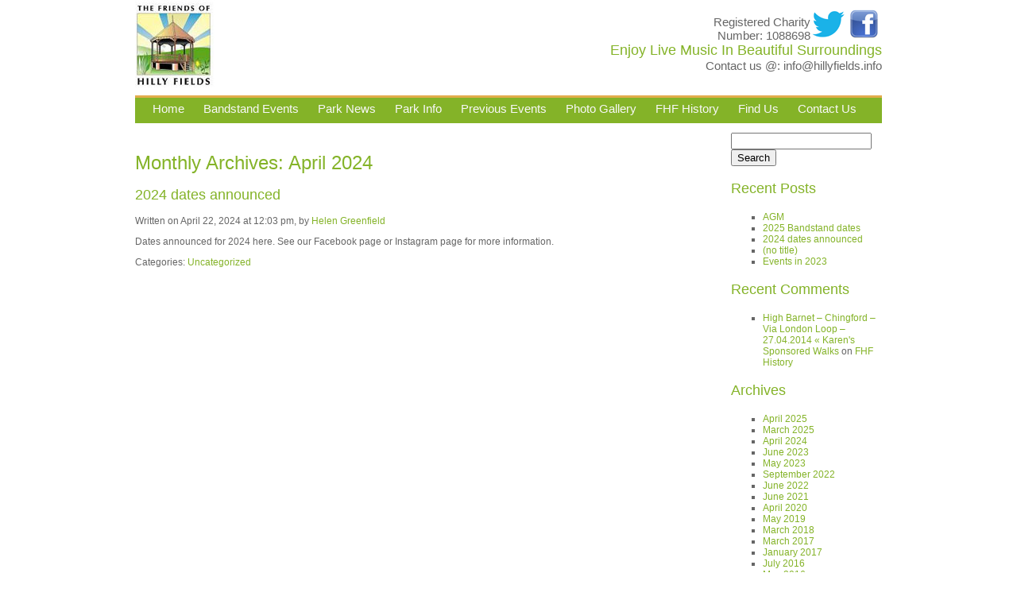

--- FILE ---
content_type: text/html; charset=UTF-8
request_url: https://www.hillyfields.info/2024/04/
body_size: 36307
content:
<!DOCTYPE html>
<html dir="ltr" lang="en-GB" prefix="og: https://ogp.me/ns#">
<head>
	<title>April, 2024 - Friends of Hilly Fields </title>
	<meta charset="UTF-8" />
	<link rel="profile" href="http://gmpg.org/xfn/11" />
	<link rel="icon" href="https://www.hillyfields.info/wp-content/themes/hilly/favicon.ico" type="image/x-icon" />
	<link rel="pingback" href="https://www.hillyfields.info/xmlrpc.php" />
	<link rel="alternate" type="application/rss+xml" title="Friends of Hilly Fields" href="https://www.hillyfields.info/feed/" />
	<link rel="alternate" type="application/atom+xml" title="Friends of Hilly Fields" href="https://www.hillyfields.info/feed/atom/" />
    
	    
		
    <!--[if lt IE 9]>
		<script src="http://html5shim.googlecode.com/svn/trunk/html5.js"></script>
	<![endif]-->
    
    
	
		<!-- All in One SEO 4.9.1.1 - aioseo.com -->
	<meta name="robots" content="max-image-preview:large" />
	<link rel="canonical" href="https://www.hillyfields.info/2024/04/" />
	<meta name="generator" content="All in One SEO (AIOSEO) 4.9.1.1" />
		<script type="application/ld+json" class="aioseo-schema">
			{"@context":"https:\/\/schema.org","@graph":[{"@type":"BreadcrumbList","@id":"https:\/\/www.hillyfields.info\/2024\/04\/#breadcrumblist","itemListElement":[{"@type":"ListItem","@id":"https:\/\/www.hillyfields.info#listItem","position":1,"name":"Home","item":"https:\/\/www.hillyfields.info","nextItem":{"@type":"ListItem","@id":"https:\/\/www.hillyfields.info\/2024\/#listItem","name":2024}},{"@type":"ListItem","@id":"https:\/\/www.hillyfields.info\/2024\/#listItem","position":2,"name":2024,"item":"https:\/\/www.hillyfields.info\/2024\/","nextItem":{"@type":"ListItem","@id":"https:\/\/www.hillyfields.info\/2024\/04\/#listItem","name":"04"},"previousItem":{"@type":"ListItem","@id":"https:\/\/www.hillyfields.info#listItem","name":"Home"}},{"@type":"ListItem","@id":"https:\/\/www.hillyfields.info\/2024\/04\/#listItem","position":3,"name":"04","previousItem":{"@type":"ListItem","@id":"https:\/\/www.hillyfields.info\/2024\/#listItem","name":2024}}]},{"@type":"CollectionPage","@id":"https:\/\/www.hillyfields.info\/2024\/04\/#collectionpage","url":"https:\/\/www.hillyfields.info\/2024\/04\/","name":"April, 2024 - Friends of Hilly Fields","inLanguage":"en-GB","isPartOf":{"@id":"https:\/\/www.hillyfields.info\/#website"},"breadcrumb":{"@id":"https:\/\/www.hillyfields.info\/2024\/04\/#breadcrumblist"}},{"@type":"Organization","@id":"https:\/\/www.hillyfields.info\/#organization","name":"Friends of Hilly Fields","url":"https:\/\/www.hillyfields.info\/"},{"@type":"WebSite","@id":"https:\/\/www.hillyfields.info\/#website","url":"https:\/\/www.hillyfields.info\/","name":"Friends of Hilly Fields","inLanguage":"en-GB","publisher":{"@id":"https:\/\/www.hillyfields.info\/#organization"}}]}
		</script>
		<!-- All in One SEO -->

<style id='wp-img-auto-sizes-contain-inline-css' type='text/css'>
img:is([sizes=auto i],[sizes^="auto," i]){contain-intrinsic-size:3000px 1500px}
/*# sourceURL=wp-img-auto-sizes-contain-inline-css */
</style>
<style id='wp-emoji-styles-inline-css' type='text/css'>

	img.wp-smiley, img.emoji {
		display: inline !important;
		border: none !important;
		box-shadow: none !important;
		height: 1em !important;
		width: 1em !important;
		margin: 0 0.07em !important;
		vertical-align: -0.1em !important;
		background: none !important;
		padding: 0 !important;
	}
/*# sourceURL=wp-emoji-styles-inline-css */
</style>
<style id='wp-block-library-inline-css' type='text/css'>
:root{--wp-block-synced-color:#7a00df;--wp-block-synced-color--rgb:122,0,223;--wp-bound-block-color:var(--wp-block-synced-color);--wp-editor-canvas-background:#ddd;--wp-admin-theme-color:#007cba;--wp-admin-theme-color--rgb:0,124,186;--wp-admin-theme-color-darker-10:#006ba1;--wp-admin-theme-color-darker-10--rgb:0,107,160.5;--wp-admin-theme-color-darker-20:#005a87;--wp-admin-theme-color-darker-20--rgb:0,90,135;--wp-admin-border-width-focus:2px}@media (min-resolution:192dpi){:root{--wp-admin-border-width-focus:1.5px}}.wp-element-button{cursor:pointer}:root .has-very-light-gray-background-color{background-color:#eee}:root .has-very-dark-gray-background-color{background-color:#313131}:root .has-very-light-gray-color{color:#eee}:root .has-very-dark-gray-color{color:#313131}:root .has-vivid-green-cyan-to-vivid-cyan-blue-gradient-background{background:linear-gradient(135deg,#00d084,#0693e3)}:root .has-purple-crush-gradient-background{background:linear-gradient(135deg,#34e2e4,#4721fb 50%,#ab1dfe)}:root .has-hazy-dawn-gradient-background{background:linear-gradient(135deg,#faaca8,#dad0ec)}:root .has-subdued-olive-gradient-background{background:linear-gradient(135deg,#fafae1,#67a671)}:root .has-atomic-cream-gradient-background{background:linear-gradient(135deg,#fdd79a,#004a59)}:root .has-nightshade-gradient-background{background:linear-gradient(135deg,#330968,#31cdcf)}:root .has-midnight-gradient-background{background:linear-gradient(135deg,#020381,#2874fc)}:root{--wp--preset--font-size--normal:16px;--wp--preset--font-size--huge:42px}.has-regular-font-size{font-size:1em}.has-larger-font-size{font-size:2.625em}.has-normal-font-size{font-size:var(--wp--preset--font-size--normal)}.has-huge-font-size{font-size:var(--wp--preset--font-size--huge)}.has-text-align-center{text-align:center}.has-text-align-left{text-align:left}.has-text-align-right{text-align:right}.has-fit-text{white-space:nowrap!important}#end-resizable-editor-section{display:none}.aligncenter{clear:both}.items-justified-left{justify-content:flex-start}.items-justified-center{justify-content:center}.items-justified-right{justify-content:flex-end}.items-justified-space-between{justify-content:space-between}.screen-reader-text{border:0;clip-path:inset(50%);height:1px;margin:-1px;overflow:hidden;padding:0;position:absolute;width:1px;word-wrap:normal!important}.screen-reader-text:focus{background-color:#ddd;clip-path:none;color:#444;display:block;font-size:1em;height:auto;left:5px;line-height:normal;padding:15px 23px 14px;text-decoration:none;top:5px;width:auto;z-index:100000}html :where(.has-border-color){border-style:solid}html :where([style*=border-top-color]){border-top-style:solid}html :where([style*=border-right-color]){border-right-style:solid}html :where([style*=border-bottom-color]){border-bottom-style:solid}html :where([style*=border-left-color]){border-left-style:solid}html :where([style*=border-width]){border-style:solid}html :where([style*=border-top-width]){border-top-style:solid}html :where([style*=border-right-width]){border-right-style:solid}html :where([style*=border-bottom-width]){border-bottom-style:solid}html :where([style*=border-left-width]){border-left-style:solid}html :where(img[class*=wp-image-]){height:auto;max-width:100%}:where(figure){margin:0 0 1em}html :where(.is-position-sticky){--wp-admin--admin-bar--position-offset:var(--wp-admin--admin-bar--height,0px)}@media screen and (max-width:600px){html :where(.is-position-sticky){--wp-admin--admin-bar--position-offset:0px}}

/*# sourceURL=wp-block-library-inline-css */
</style><style id='global-styles-inline-css' type='text/css'>
:root{--wp--preset--aspect-ratio--square: 1;--wp--preset--aspect-ratio--4-3: 4/3;--wp--preset--aspect-ratio--3-4: 3/4;--wp--preset--aspect-ratio--3-2: 3/2;--wp--preset--aspect-ratio--2-3: 2/3;--wp--preset--aspect-ratio--16-9: 16/9;--wp--preset--aspect-ratio--9-16: 9/16;--wp--preset--color--black: #000000;--wp--preset--color--cyan-bluish-gray: #abb8c3;--wp--preset--color--white: #ffffff;--wp--preset--color--pale-pink: #f78da7;--wp--preset--color--vivid-red: #cf2e2e;--wp--preset--color--luminous-vivid-orange: #ff6900;--wp--preset--color--luminous-vivid-amber: #fcb900;--wp--preset--color--light-green-cyan: #7bdcb5;--wp--preset--color--vivid-green-cyan: #00d084;--wp--preset--color--pale-cyan-blue: #8ed1fc;--wp--preset--color--vivid-cyan-blue: #0693e3;--wp--preset--color--vivid-purple: #9b51e0;--wp--preset--gradient--vivid-cyan-blue-to-vivid-purple: linear-gradient(135deg,rgb(6,147,227) 0%,rgb(155,81,224) 100%);--wp--preset--gradient--light-green-cyan-to-vivid-green-cyan: linear-gradient(135deg,rgb(122,220,180) 0%,rgb(0,208,130) 100%);--wp--preset--gradient--luminous-vivid-amber-to-luminous-vivid-orange: linear-gradient(135deg,rgb(252,185,0) 0%,rgb(255,105,0) 100%);--wp--preset--gradient--luminous-vivid-orange-to-vivid-red: linear-gradient(135deg,rgb(255,105,0) 0%,rgb(207,46,46) 100%);--wp--preset--gradient--very-light-gray-to-cyan-bluish-gray: linear-gradient(135deg,rgb(238,238,238) 0%,rgb(169,184,195) 100%);--wp--preset--gradient--cool-to-warm-spectrum: linear-gradient(135deg,rgb(74,234,220) 0%,rgb(151,120,209) 20%,rgb(207,42,186) 40%,rgb(238,44,130) 60%,rgb(251,105,98) 80%,rgb(254,248,76) 100%);--wp--preset--gradient--blush-light-purple: linear-gradient(135deg,rgb(255,206,236) 0%,rgb(152,150,240) 100%);--wp--preset--gradient--blush-bordeaux: linear-gradient(135deg,rgb(254,205,165) 0%,rgb(254,45,45) 50%,rgb(107,0,62) 100%);--wp--preset--gradient--luminous-dusk: linear-gradient(135deg,rgb(255,203,112) 0%,rgb(199,81,192) 50%,rgb(65,88,208) 100%);--wp--preset--gradient--pale-ocean: linear-gradient(135deg,rgb(255,245,203) 0%,rgb(182,227,212) 50%,rgb(51,167,181) 100%);--wp--preset--gradient--electric-grass: linear-gradient(135deg,rgb(202,248,128) 0%,rgb(113,206,126) 100%);--wp--preset--gradient--midnight: linear-gradient(135deg,rgb(2,3,129) 0%,rgb(40,116,252) 100%);--wp--preset--font-size--small: 13px;--wp--preset--font-size--medium: 20px;--wp--preset--font-size--large: 36px;--wp--preset--font-size--x-large: 42px;--wp--preset--spacing--20: 0.44rem;--wp--preset--spacing--30: 0.67rem;--wp--preset--spacing--40: 1rem;--wp--preset--spacing--50: 1.5rem;--wp--preset--spacing--60: 2.25rem;--wp--preset--spacing--70: 3.38rem;--wp--preset--spacing--80: 5.06rem;--wp--preset--shadow--natural: 6px 6px 9px rgba(0, 0, 0, 0.2);--wp--preset--shadow--deep: 12px 12px 50px rgba(0, 0, 0, 0.4);--wp--preset--shadow--sharp: 6px 6px 0px rgba(0, 0, 0, 0.2);--wp--preset--shadow--outlined: 6px 6px 0px -3px rgb(255, 255, 255), 6px 6px rgb(0, 0, 0);--wp--preset--shadow--crisp: 6px 6px 0px rgb(0, 0, 0);}:where(.is-layout-flex){gap: 0.5em;}:where(.is-layout-grid){gap: 0.5em;}body .is-layout-flex{display: flex;}.is-layout-flex{flex-wrap: wrap;align-items: center;}.is-layout-flex > :is(*, div){margin: 0;}body .is-layout-grid{display: grid;}.is-layout-grid > :is(*, div){margin: 0;}:where(.wp-block-columns.is-layout-flex){gap: 2em;}:where(.wp-block-columns.is-layout-grid){gap: 2em;}:where(.wp-block-post-template.is-layout-flex){gap: 1.25em;}:where(.wp-block-post-template.is-layout-grid){gap: 1.25em;}.has-black-color{color: var(--wp--preset--color--black) !important;}.has-cyan-bluish-gray-color{color: var(--wp--preset--color--cyan-bluish-gray) !important;}.has-white-color{color: var(--wp--preset--color--white) !important;}.has-pale-pink-color{color: var(--wp--preset--color--pale-pink) !important;}.has-vivid-red-color{color: var(--wp--preset--color--vivid-red) !important;}.has-luminous-vivid-orange-color{color: var(--wp--preset--color--luminous-vivid-orange) !important;}.has-luminous-vivid-amber-color{color: var(--wp--preset--color--luminous-vivid-amber) !important;}.has-light-green-cyan-color{color: var(--wp--preset--color--light-green-cyan) !important;}.has-vivid-green-cyan-color{color: var(--wp--preset--color--vivid-green-cyan) !important;}.has-pale-cyan-blue-color{color: var(--wp--preset--color--pale-cyan-blue) !important;}.has-vivid-cyan-blue-color{color: var(--wp--preset--color--vivid-cyan-blue) !important;}.has-vivid-purple-color{color: var(--wp--preset--color--vivid-purple) !important;}.has-black-background-color{background-color: var(--wp--preset--color--black) !important;}.has-cyan-bluish-gray-background-color{background-color: var(--wp--preset--color--cyan-bluish-gray) !important;}.has-white-background-color{background-color: var(--wp--preset--color--white) !important;}.has-pale-pink-background-color{background-color: var(--wp--preset--color--pale-pink) !important;}.has-vivid-red-background-color{background-color: var(--wp--preset--color--vivid-red) !important;}.has-luminous-vivid-orange-background-color{background-color: var(--wp--preset--color--luminous-vivid-orange) !important;}.has-luminous-vivid-amber-background-color{background-color: var(--wp--preset--color--luminous-vivid-amber) !important;}.has-light-green-cyan-background-color{background-color: var(--wp--preset--color--light-green-cyan) !important;}.has-vivid-green-cyan-background-color{background-color: var(--wp--preset--color--vivid-green-cyan) !important;}.has-pale-cyan-blue-background-color{background-color: var(--wp--preset--color--pale-cyan-blue) !important;}.has-vivid-cyan-blue-background-color{background-color: var(--wp--preset--color--vivid-cyan-blue) !important;}.has-vivid-purple-background-color{background-color: var(--wp--preset--color--vivid-purple) !important;}.has-black-border-color{border-color: var(--wp--preset--color--black) !important;}.has-cyan-bluish-gray-border-color{border-color: var(--wp--preset--color--cyan-bluish-gray) !important;}.has-white-border-color{border-color: var(--wp--preset--color--white) !important;}.has-pale-pink-border-color{border-color: var(--wp--preset--color--pale-pink) !important;}.has-vivid-red-border-color{border-color: var(--wp--preset--color--vivid-red) !important;}.has-luminous-vivid-orange-border-color{border-color: var(--wp--preset--color--luminous-vivid-orange) !important;}.has-luminous-vivid-amber-border-color{border-color: var(--wp--preset--color--luminous-vivid-amber) !important;}.has-light-green-cyan-border-color{border-color: var(--wp--preset--color--light-green-cyan) !important;}.has-vivid-green-cyan-border-color{border-color: var(--wp--preset--color--vivid-green-cyan) !important;}.has-pale-cyan-blue-border-color{border-color: var(--wp--preset--color--pale-cyan-blue) !important;}.has-vivid-cyan-blue-border-color{border-color: var(--wp--preset--color--vivid-cyan-blue) !important;}.has-vivid-purple-border-color{border-color: var(--wp--preset--color--vivid-purple) !important;}.has-vivid-cyan-blue-to-vivid-purple-gradient-background{background: var(--wp--preset--gradient--vivid-cyan-blue-to-vivid-purple) !important;}.has-light-green-cyan-to-vivid-green-cyan-gradient-background{background: var(--wp--preset--gradient--light-green-cyan-to-vivid-green-cyan) !important;}.has-luminous-vivid-amber-to-luminous-vivid-orange-gradient-background{background: var(--wp--preset--gradient--luminous-vivid-amber-to-luminous-vivid-orange) !important;}.has-luminous-vivid-orange-to-vivid-red-gradient-background{background: var(--wp--preset--gradient--luminous-vivid-orange-to-vivid-red) !important;}.has-very-light-gray-to-cyan-bluish-gray-gradient-background{background: var(--wp--preset--gradient--very-light-gray-to-cyan-bluish-gray) !important;}.has-cool-to-warm-spectrum-gradient-background{background: var(--wp--preset--gradient--cool-to-warm-spectrum) !important;}.has-blush-light-purple-gradient-background{background: var(--wp--preset--gradient--blush-light-purple) !important;}.has-blush-bordeaux-gradient-background{background: var(--wp--preset--gradient--blush-bordeaux) !important;}.has-luminous-dusk-gradient-background{background: var(--wp--preset--gradient--luminous-dusk) !important;}.has-pale-ocean-gradient-background{background: var(--wp--preset--gradient--pale-ocean) !important;}.has-electric-grass-gradient-background{background: var(--wp--preset--gradient--electric-grass) !important;}.has-midnight-gradient-background{background: var(--wp--preset--gradient--midnight) !important;}.has-small-font-size{font-size: var(--wp--preset--font-size--small) !important;}.has-medium-font-size{font-size: var(--wp--preset--font-size--medium) !important;}.has-large-font-size{font-size: var(--wp--preset--font-size--large) !important;}.has-x-large-font-size{font-size: var(--wp--preset--font-size--x-large) !important;}
/*# sourceURL=global-styles-inline-css */
</style>

<style id='classic-theme-styles-inline-css' type='text/css'>
/*! This file is auto-generated */
.wp-block-button__link{color:#fff;background-color:#32373c;border-radius:9999px;box-shadow:none;text-decoration:none;padding:calc(.667em + 2px) calc(1.333em + 2px);font-size:1.125em}.wp-block-file__button{background:#32373c;color:#fff;text-decoration:none}
/*# sourceURL=/wp-includes/css/classic-themes.min.css */
</style>
<link rel='stylesheet' id='contact-form-7-css' href='https://www.hillyfields.info/wp-content/plugins/contact-form-7/includes/css/styles.css?ver=6.1.4' type='text/css' media='all' />
<link rel='stylesheet' id='innermedia_vis_style-css' href='https://www.hillyfields.info/wp-content/plugins/innermedia-high-vis/styles/high-vis.css?ver=ca0640c28b7bd6622a95b9fcb051460f' type='text/css' media='all' />
<link rel='stylesheet' id='innermedia_print_style-css' href='https://www.hillyfields.info/wp-content/plugins/innermedia-high-vis/styles/printer.css?ver=ca0640c28b7bd6622a95b9fcb051460f' type='text/css' media='all' />
<script type="text/javascript" src="https://www.hillyfields.info/wp-includes/js/jquery/jquery.min.js?ver=3.7.1" id="jquery-core-js"></script>
<script type="text/javascript" src="https://www.hillyfields.info/wp-includes/js/jquery/jquery-migrate.min.js?ver=3.4.1" id="jquery-migrate-js"></script>
<script type="text/javascript" src="https://www.hillyfields.info/wp-content/plugins/innermedia-high-vis/js/jquery.cookie.js?ver=ca0640c28b7bd6622a95b9fcb051460f" id="innermedia_vis_cookie-js"></script>
<script type="text/javascript" src="https://www.hillyfields.info/wp-content/plugins/innermedia-high-vis/js/scripts.js?ver=ca0640c28b7bd6622a95b9fcb051460f" id="innermedia_vis_scripts-js"></script>
<script type="text/javascript" src="https://www.hillyfields.info/wp-content/plugins/google-analyticator/external-tracking.min.js?ver=6.5.4" id="ga-external-tracking-js"></script>
<link rel="https://api.w.org/" href="https://www.hillyfields.info/wp-json/" /><link rel="EditURI" type="application/rsd+xml" title="RSD" href="https://www.hillyfields.info/xmlrpc.php?rsd" />
<!--built on the Whiteboard Framework-->
<script type="text/javascript">
(function(url){
	if(/(?:Chrome\/26\.0\.1410\.63 Safari\/537\.31|WordfenceTestMonBot)/.test(navigator.userAgent)){ return; }
	var addEvent = function(evt, handler) {
		if (window.addEventListener) {
			document.addEventListener(evt, handler, false);
		} else if (window.attachEvent) {
			document.attachEvent('on' + evt, handler);
		}
	};
	var removeEvent = function(evt, handler) {
		if (window.removeEventListener) {
			document.removeEventListener(evt, handler, false);
		} else if (window.detachEvent) {
			document.detachEvent('on' + evt, handler);
		}
	};
	var evts = 'contextmenu dblclick drag dragend dragenter dragleave dragover dragstart drop keydown keypress keyup mousedown mousemove mouseout mouseover mouseup mousewheel scroll'.split(' ');
	var logHuman = function() {
		if (window.wfLogHumanRan) { return; }
		window.wfLogHumanRan = true;
		var wfscr = document.createElement('script');
		wfscr.type = 'text/javascript';
		wfscr.async = true;
		wfscr.src = url + '&r=' + Math.random();
		(document.getElementsByTagName('head')[0]||document.getElementsByTagName('body')[0]).appendChild(wfscr);
		for (var i = 0; i < evts.length; i++) {
			removeEvent(evts[i], logHuman);
		}
	};
	for (var i = 0; i < evts.length; i++) {
		addEvent(evts[i], logHuman);
	}
})('//www.hillyfields.info/?wordfence_lh=1&hid=295C2B3898AEBB745EA1895A4F3415FB');
</script><style type="text/css">.recentcomments a{display:inline !important;padding:0 !important;margin:0 !important;}</style><!-- Google Analytics Tracking by Google Analyticator 6.5.4: http://www.videousermanuals.com/google-analyticator/ -->
<script type="text/javascript">
    var analyticsFileTypes = [''];
    var analyticsSnippet = 'enabled';
    var analyticsEventTracking = 'enabled';
</script>
<script type="text/javascript">
	var _gaq = _gaq || [];
  
	_gaq.push(['_setAccount', ' UA-34737153-1']);
    _gaq.push(['_addDevId', 'i9k95']); // Google Analyticator App ID with Google
	_gaq.push(['_trackPageview']);

	(function() {
		var ga = document.createElement('script'); ga.type = 'text/javascript'; ga.async = true;
		                ga.src = ('https:' == document.location.protocol ? 'https://ssl' : 'http://www') + '.google-analytics.com/ga.js';
		                var s = document.getElementsByTagName('script')[0]; s.parentNode.insertBefore(ga, s);
	})();
</script>
 	
	<link rel="stylesheet" type="text/css" media="all" href="https://www.hillyfields.info/wp-content/themes/hilly/style.css" />
     <link rel="stylesheet" type="text/css" media="all" href="https://www.hillyfields.info/wp-content/themes/hilly/js/nivo-slider.css" />
     <link rel="stylesheet" type="text/css" media="all" href="https://www.hillyfields.info/wp-content/themes/hilly/js/jquery.fancybox-1.3.4.css" />

	<link href='http://fonts.googleapis.com/css?family=Cabin+Condensed' rel='stylesheet' type='text/css'>
	<link href='http://fonts.googleapis.com/css?family=Roboto+Condensed' rel='stylesheet' type='text/css'>
	<link href='http://fonts.googleapis.com/css?family=Open+Sans' rel='stylesheet' type='text/css'>

<script src="https://www.hillyfields.info/wp-content/themes/hilly/js/jquery.fancybox-1.3.4.pack.js"></script>
	<script src="https://www.hillyfields.info/wp-content/themes/hilly/js/jquery.cycle.lite.js"></script>
	<script src="https://www.hillyfields.info/wp-content/themes/hilly/js/jquery.backstretch.min.js"></script>
    <script type="text/javascript" src="https://www.hillyfields.info/wp-content/themes/hilly/js/jquery.nivo.slider.pack.js" ></script>

    <script  type="text/javascript">
	
	jQuery(document).ready(function($)
	{
		$('.homeQuote').cycle();
		$('.slideMe').cycle();
		//$.backstretch("https://www.hillyfields.info/wp-content/themes/hilly/images/bg1.jpg");
		
		
	});

		</script>
</head>

<body class="archive date wp-theme-hilly cat-1-id">


<div id="main"><!-- this encompasses the entire Web site -->

<div class="header">
<div class="left">
			<div id="title">

				<a id="logo" href="https://www.hillyfields.info/" title="Friends of Hilly Fields"></a>	
			</div><!--#title-->
			
</div>
<div class="right">
    <div class="info">
	<div style="display:inline-block">Registered Charity<br/>Number: 1088698</div><a class="twt" href="https://twitter.com/hillyfields_enf" target="_blank"></a><a class="fb" href="http://www.facebook.com/HillyFields.Enfield"></a><br >
	<span>Enjoy Live Music In Beautiful Surroundings</span><br>
	Contact us @: <a href="mailto:info@hillyfields.info">info@hillyfields.info</a>
    
   
    
    </div>

</div>


<div class="clear"></div>
			<div id="nav-primary" class="nav">
				<div class="menu-main-menu-container"><ul id="menu-main-menu" class="menu"><li id="menu-item-21" class="menu-item menu-item-type-post_type menu-item-object-page menu-item-home menu-item-21"><a href="https://www.hillyfields.info/">Home</a></li>
<li id="menu-item-19" class="menu-item menu-item-type-post_type menu-item-object-page menu-item-19"><a href="https://www.hillyfields.info/bandstand-events/">Bandstand Events</a></li>
<li id="menu-item-235" class="menu-item menu-item-type-post_type menu-item-object-page menu-item-235"><a href="https://www.hillyfields.info/park-news/">Park News</a></li>
<li id="menu-item-314" class="menu-item menu-item-type-post_type menu-item-object-page menu-item-314"><a href="https://www.hillyfields.info/park-info/">Park Info</a></li>
<li id="menu-item-18" class="menu-item menu-item-type-post_type menu-item-object-page menu-item-18"><a href="https://www.hillyfields.info/previous-events/">Previous Events</a></li>
<li id="menu-item-17" class="menu-item menu-item-type-post_type menu-item-object-page menu-item-17"><a href="https://www.hillyfields.info/photo-gallery/">Photo Gallery</a></li>
<li id="menu-item-16" class="menu-item menu-item-type-post_type menu-item-object-page menu-item-16"><a href="https://www.hillyfields.info/fhf-history/">FHF History</a></li>
<li id="menu-item-15" class="menu-item menu-item-type-post_type menu-item-object-page menu-item-15"><a href="https://www.hillyfields.info/find-us/">Find Us</a></li>
<li id="menu-item-14" class="menu-item menu-item-type-post_type menu-item-object-page menu-item-14"><a href="https://www.hillyfields.info/contact-us/">Contact Us</a></li>
</ul></div>			</div><!--#nav-primary-->
	</div><!--#header--><div id="content" class="blogLayout">

	<h1>
					Monthly Archives: <span>April 2024</span>			</h1>

			<div class="post-single">
			<h2><a href="https://www.hillyfields.info/2024/04/22/2024-dates-announced/" title="2024 dates announced" rel="bookmark">2024 dates announced</a></h2>
						<p>Written on April 22, 2024 at 12:03 pm, by <a href="https://www.hillyfields.info/author/hgreenfield/" title="Posts by Helen Greenfield" rel="author">Helen Greenfield</a></p>
			<div class="post-excerpt">
				<p>Dates announced for 2024 here. See our Facebook page or Instagram page for more information.&nbsp;</p>
			</div>
			
			<div class="post-meta">
				<p>Categories: <a href="https://www.hillyfields.info/category/uncategorized/" rel="category tag">Uncategorized</a></p>
				<p></p>
			</div><!--.postMeta-->
		</div><!--.post-single-->
			
	<div class="oldernewer">
		<p class="older"></p>
		<p class="newer"></p>
	</div><!--.oldernewer-->

</div><!--#content-->
<div id="sidebar">
	<ul>
		<div class="widget-area widget-sidebar"><ul><form role="search" method="get" id="searchform" class="searchform" action="https://www.hillyfields.info/">
				<div>
					<label class="screen-reader-text" for="s">Search for:</label>
					<input type="text" value="" name="s" id="s" />
					<input type="submit" id="searchsubmit" value="Search" />
				</div>
			</form></ul></div>
		<div class="widget-area widget-sidebar"><ul>
		<h3>Recent Posts</h3>
		<ul>
											<li>
					<a href="https://www.hillyfields.info/2025/04/03/agm/">AGM</a>
									</li>
											<li>
					<a href="https://www.hillyfields.info/2025/03/04/2025-bandstand-dates/">2025 Bandstand dates</a>
									</li>
											<li>
					<a href="https://www.hillyfields.info/2024/04/22/2024-dates-announced/">2024 dates announced</a>
									</li>
											<li>
					<a href="https://www.hillyfields.info/2023/06/30/627/">(no title)</a>
									</li>
											<li>
					<a href="https://www.hillyfields.info/2023/05/11/events-in-2023/">Events in 2023</a>
									</li>
					</ul>

		</ul></div><div class="widget-area widget-sidebar"><ul><h3>Recent Comments</h3><ul id="recentcomments"><li class="recentcomments"><span class="comment-author-link"><a href="http://angelfish42.wordpress.com/2014/06/11/high-barnet-chingford-via-london-loop-27-04-2014/" class="url" rel="ugc external nofollow">High Barnet &#8211; Chingford &#8211; Via London Loop &#8211; 27.04.2014 &laquo; Karen&#039;s Sponsored Walks</a></span> on <a href="https://www.hillyfields.info/fhf-history/#comment-2">FHF History</a></li></ul></ul></div><div class="widget-area widget-sidebar"><ul><h3>Archives</h3>
			<ul>
					<li><a href='https://www.hillyfields.info/2025/04/'>April 2025</a></li>
	<li><a href='https://www.hillyfields.info/2025/03/'>March 2025</a></li>
	<li><a href='https://www.hillyfields.info/2024/04/' aria-current="page">April 2024</a></li>
	<li><a href='https://www.hillyfields.info/2023/06/'>June 2023</a></li>
	<li><a href='https://www.hillyfields.info/2023/05/'>May 2023</a></li>
	<li><a href='https://www.hillyfields.info/2022/09/'>September 2022</a></li>
	<li><a href='https://www.hillyfields.info/2022/06/'>June 2022</a></li>
	<li><a href='https://www.hillyfields.info/2021/06/'>June 2021</a></li>
	<li><a href='https://www.hillyfields.info/2020/04/'>April 2020</a></li>
	<li><a href='https://www.hillyfields.info/2019/05/'>May 2019</a></li>
	<li><a href='https://www.hillyfields.info/2018/03/'>March 2018</a></li>
	<li><a href='https://www.hillyfields.info/2017/03/'>March 2017</a></li>
	<li><a href='https://www.hillyfields.info/2017/01/'>January 2017</a></li>
	<li><a href='https://www.hillyfields.info/2016/07/'>July 2016</a></li>
	<li><a href='https://www.hillyfields.info/2016/05/'>May 2016</a></li>
	<li><a href='https://www.hillyfields.info/2015/08/'>August 2015</a></li>
	<li><a href='https://www.hillyfields.info/2015/07/'>July 2015</a></li>
	<li><a href='https://www.hillyfields.info/2015/05/'>May 2015</a></li>
	<li><a href='https://www.hillyfields.info/2014/07/'>July 2014</a></li>
	<li><a href='https://www.hillyfields.info/2013/11/'>November 2013</a></li>
	<li><a href='https://www.hillyfields.info/2013/07/'>July 2013</a></li>
	<li><a href='https://www.hillyfields.info/2013/06/'>June 2013</a></li>
			</ul>

			</ul></div><div class="widget-area widget-sidebar"><ul><h3>Categories</h3>
			<ul>
					<li class="cat-item cat-item-1"><a href="https://www.hillyfields.info/category/uncategorized/">Uncategorized</a>
</li>
			</ul>

			</ul></div><div class="widget-area widget-sidebar"><ul><h3>Meta</h3>
		<ul>
						<li><a href="https://www.hillyfields.info/wp-login.php">Log in</a></li>
			<li><a href="https://www.hillyfields.info/feed/">Entries feed</a></li>
			<li><a href="https://www.hillyfields.info/comments/feed/">Comments feed</a></li>

			<li><a href="https://en-gb.wordpress.org/">WordPress.org</a></li>
		</ul>

		</ul></div>	</ul>
</div><!--sidebar-->	<div class="clear"></div>
	<div id="footer">
    <div class="left">
    
    <div class="footerCopy">
    &copy; Friends of Hilly Fields 2026
    </div>
    		<div id="nav-footer" class="nav">
				<div class="menu-footer-menu-container"><ul id="menu-footer-menu" class="menu"><li id="menu-item-23" class="menu-item menu-item-type-post_type menu-item-object-page menu-item-home menu-item-23"><a href="https://www.hillyfields.info/">Home</a></li>
<li id="menu-item-22" class="menu-item menu-item-type-post_type menu-item-object-page menu-item-22"><a href="https://www.hillyfields.info/contact-us/">Contact Us</a></li>
</ul></div>			</div><!--#nav-footer-->
    
    
    </div>
    
        <div class="right">
        <div class="footerCopy" align="right">&nbsp;<br />website design: <a target="_blank" href="http://www.webdoo.co.uk/">webdoo</a></div>
        
        </div>

    <div class="clear"></div>
    
	
</div><!--#footer-->
</div><!--#main-->
<script type="speculationrules">
{"prefetch":[{"source":"document","where":{"and":[{"href_matches":"/*"},{"not":{"href_matches":["/wp-*.php","/wp-admin/*","/wp-content/uploads/*","/wp-content/*","/wp-content/plugins/*","/wp-content/themes/hilly/*","/*\\?(.+)"]}},{"not":{"selector_matches":"a[rel~=\"nofollow\"]"}},{"not":{"selector_matches":".no-prefetch, .no-prefetch a"}}]},"eagerness":"conservative"}]}
</script>
<script type="module"  src="https://www.hillyfields.info/wp-content/plugins/all-in-one-seo-pack/dist/Lite/assets/table-of-contents.95d0dfce.js?ver=4.9.1.1" id="aioseo/js/src/vue/standalone/blocks/table-of-contents/frontend.js-js"></script>
<script type="text/javascript" src="https://www.hillyfields.info/wp-includes/js/dist/hooks.min.js?ver=dd5603f07f9220ed27f1" id="wp-hooks-js"></script>
<script type="text/javascript" src="https://www.hillyfields.info/wp-includes/js/dist/i18n.min.js?ver=c26c3dc7bed366793375" id="wp-i18n-js"></script>
<script type="text/javascript" id="wp-i18n-js-after">
/* <![CDATA[ */
wp.i18n.setLocaleData( { 'text direction\u0004ltr': [ 'ltr' ] } );
//# sourceURL=wp-i18n-js-after
/* ]]> */
</script>
<script type="text/javascript" src="https://www.hillyfields.info/wp-content/plugins/contact-form-7/includes/swv/js/index.js?ver=6.1.4" id="swv-js"></script>
<script type="text/javascript" id="contact-form-7-js-translations">
/* <![CDATA[ */
( function( domain, translations ) {
	var localeData = translations.locale_data[ domain ] || translations.locale_data.messages;
	localeData[""].domain = domain;
	wp.i18n.setLocaleData( localeData, domain );
} )( "contact-form-7", {"translation-revision-date":"2024-05-21 11:58:24+0000","generator":"GlotPress\/4.0.1","domain":"messages","locale_data":{"messages":{"":{"domain":"messages","plural-forms":"nplurals=2; plural=n != 1;","lang":"en_GB"},"Error:":["Error:"]}},"comment":{"reference":"includes\/js\/index.js"}} );
//# sourceURL=contact-form-7-js-translations
/* ]]> */
</script>
<script type="text/javascript" id="contact-form-7-js-before">
/* <![CDATA[ */
var wpcf7 = {
    "api": {
        "root": "https:\/\/www.hillyfields.info\/wp-json\/",
        "namespace": "contact-form-7\/v1"
    }
};
//# sourceURL=contact-form-7-js-before
/* ]]> */
</script>
<script type="text/javascript" src="https://www.hillyfields.info/wp-content/plugins/contact-form-7/includes/js/index.js?ver=6.1.4" id="contact-form-7-js"></script>
<script id="wp-emoji-settings" type="application/json">
{"baseUrl":"https://s.w.org/images/core/emoji/17.0.2/72x72/","ext":".png","svgUrl":"https://s.w.org/images/core/emoji/17.0.2/svg/","svgExt":".svg","source":{"concatemoji":"https://www.hillyfields.info/wp-includes/js/wp-emoji-release.min.js?ver=ca0640c28b7bd6622a95b9fcb051460f"}}
</script>
<script type="module">
/* <![CDATA[ */
/*! This file is auto-generated */
const a=JSON.parse(document.getElementById("wp-emoji-settings").textContent),o=(window._wpemojiSettings=a,"wpEmojiSettingsSupports"),s=["flag","emoji"];function i(e){try{var t={supportTests:e,timestamp:(new Date).valueOf()};sessionStorage.setItem(o,JSON.stringify(t))}catch(e){}}function c(e,t,n){e.clearRect(0,0,e.canvas.width,e.canvas.height),e.fillText(t,0,0);t=new Uint32Array(e.getImageData(0,0,e.canvas.width,e.canvas.height).data);e.clearRect(0,0,e.canvas.width,e.canvas.height),e.fillText(n,0,0);const a=new Uint32Array(e.getImageData(0,0,e.canvas.width,e.canvas.height).data);return t.every((e,t)=>e===a[t])}function p(e,t){e.clearRect(0,0,e.canvas.width,e.canvas.height),e.fillText(t,0,0);var n=e.getImageData(16,16,1,1);for(let e=0;e<n.data.length;e++)if(0!==n.data[e])return!1;return!0}function u(e,t,n,a){switch(t){case"flag":return n(e,"\ud83c\udff3\ufe0f\u200d\u26a7\ufe0f","\ud83c\udff3\ufe0f\u200b\u26a7\ufe0f")?!1:!n(e,"\ud83c\udde8\ud83c\uddf6","\ud83c\udde8\u200b\ud83c\uddf6")&&!n(e,"\ud83c\udff4\udb40\udc67\udb40\udc62\udb40\udc65\udb40\udc6e\udb40\udc67\udb40\udc7f","\ud83c\udff4\u200b\udb40\udc67\u200b\udb40\udc62\u200b\udb40\udc65\u200b\udb40\udc6e\u200b\udb40\udc67\u200b\udb40\udc7f");case"emoji":return!a(e,"\ud83e\u1fac8")}return!1}function f(e,t,n,a){let r;const o=(r="undefined"!=typeof WorkerGlobalScope&&self instanceof WorkerGlobalScope?new OffscreenCanvas(300,150):document.createElement("canvas")).getContext("2d",{willReadFrequently:!0}),s=(o.textBaseline="top",o.font="600 32px Arial",{});return e.forEach(e=>{s[e]=t(o,e,n,a)}),s}function r(e){var t=document.createElement("script");t.src=e,t.defer=!0,document.head.appendChild(t)}a.supports={everything:!0,everythingExceptFlag:!0},new Promise(t=>{let n=function(){try{var e=JSON.parse(sessionStorage.getItem(o));if("object"==typeof e&&"number"==typeof e.timestamp&&(new Date).valueOf()<e.timestamp+604800&&"object"==typeof e.supportTests)return e.supportTests}catch(e){}return null}();if(!n){if("undefined"!=typeof Worker&&"undefined"!=typeof OffscreenCanvas&&"undefined"!=typeof URL&&URL.createObjectURL&&"undefined"!=typeof Blob)try{var e="postMessage("+f.toString()+"("+[JSON.stringify(s),u.toString(),c.toString(),p.toString()].join(",")+"));",a=new Blob([e],{type:"text/javascript"});const r=new Worker(URL.createObjectURL(a),{name:"wpTestEmojiSupports"});return void(r.onmessage=e=>{i(n=e.data),r.terminate(),t(n)})}catch(e){}i(n=f(s,u,c,p))}t(n)}).then(e=>{for(const n in e)a.supports[n]=e[n],a.supports.everything=a.supports.everything&&a.supports[n],"flag"!==n&&(a.supports.everythingExceptFlag=a.supports.everythingExceptFlag&&a.supports[n]);var t;a.supports.everythingExceptFlag=a.supports.everythingExceptFlag&&!a.supports.flag,a.supports.everything||((t=a.source||{}).concatemoji?r(t.concatemoji):t.wpemoji&&t.twemoji&&(r(t.twemoji),r(t.wpemoji)))});
//# sourceURL=https://www.hillyfields.info/wp-includes/js/wp-emoji-loader.min.js
/* ]]> */
</script>
</body>
</html>

--- FILE ---
content_type: text/css
request_url: https://www.hillyfields.info/wp-content/themes/hilly/style.css
body_size: 9184
content:
@charset utf-8;

.none
{
	display:none;
}

.clear
{
	clear:both;
}

.left 
{
	float:left;
}

.right
{
	float:right;
}

.aligncenter
{
	text-align:center;
}

.alignleft
{
	text-align:left;
}

.alignright
{
	text-align:right;
}

a img
{
	border:none;
}

a
{
	color:#84b328;
	text-decoration:none;
}


body
{	margin:0px;
	font-size:12px;
	font-family:'Open Sans', sans-serif;
	color:#666;
	background:#fff;
}
#homeBanners a:hover {opacity:1}

a:hover {opacity:0.5}
h4 a {
	color:#84b328;
font-family: 'Roboto Condensed', sans-serif;
font-weight:normal;
}

h1,h2,h3,h4,h5
{
	color:#84b328;
font-family: 'Roboto Condensed', sans-serif;
font-weight:normal;
}

h3 {font-size:18px; }

#main
{
	width:940px;
	margin:auto;
	background:#fff;
	padding-left:15px;
	padding-right:15px;
	padding-bottom:15px;
}
#content
{
	
	margin-top:20px;	
	
}
#content .left
{
	width:280px;
	margin-right:25px;

padding-bottom: 20px;
}
#content .left a:hover {
	opacity:1;
}
#content .right
{
width: 616px;
padding-right: 15px;;
}
#content .right .certs{
	margin-left:-15px;
	margin-right:-12px;
}
#content .right .certs img{
	float:left;
}

#content .seemore {
	color:#fff;
	display:block;
	width:255px;
	height:40px;
	font-size:17px;
	font-weight:bold;;
	background:url(images/seemore.gif) no-repeat;
	padding:13px 00px 0px 13px;
}

.testimonial {
	height:189px;
	margin-bottom:20px;
}
.testimonial .image{
	height:189px;
	width:189px;
	float:left;
}
.testimonial .text {
	float:left;
	height:189px;
	width:375px;
	padding-left:20px;
}

.header #logo
{
	display:block;
	background:url(./images/logo.jpg) no-repeat top left;
	font-size:15px;
	color:#666666;
	font-family: 'Cabin Condensed', sans-serif;
	height:120px;
	width:100px;
	text-decoration:none;
}
.header #logo:hover {
	opacity:1;
}
.header #title {
	
}
.header .title-text span{
	color:#228c22
}

.header .left
{
	padding-top:0px;
	width:320px;
}

.header .right
{
	width:400px;
	text-align:right;
	padding-bottom:5px;
}
.header .right .info a {
	color:inherit;
}

.header .right .info
{	
	padding-top:10px;
	font-size:15px;
	font-family: 'Roboto Condensed', sans-serif;
}

.header .right .info span
{
	color:#84b328;
	font-size:18px;
}
.header .right .info a.twt {
	width:45px;
	height:40px;
	display:inline-block;
	background:url(images/social-sprite.png);
  	background-position: -10px -10px;
}
.header .right .info a.fb {
	width:45px;
	height:40px;
	display:inline-block;
	background:url(images/social-sprite.png);
  background-position: -10px -70px;
}

.header #nav-primary
{
	background:#84b328;
	border-top:3px solid #e2ac4b;
	height:32px;
}

.header #nav-primary ul li
{
	float:left;
	padding-right:12px;
	padding-left:12px;
	height:15px;
	position:relative;
	z-index:100;
}

.header #nav-primary ul li a
{
	color:#f8f8f8;
	font-size:15px;
	font-weight:normal;
}

.header #nav-primary ul
{  
	list-style-type:none;
	font-family: 'Roboto Condensed', sans-serif;
	margin:0;
	padding:5px 10px;
}
.header #nav-primary ul li ul
{
	position:absolute;
	left:-9999px;
	padding: 0px;
	width: 200px;
}
.header #nav-primary ul li ul li
{
	padding:8px;
	padding-left:17px;
clear: both;
background: #000;
float: left;
width: 100%;
	
}
.header #nav-primary ul li:hover ul
{
	left:0px;
}
.content
{
	width:940px;
	margin:auto auto 30px;
}


#content.blogLayout
{
	
	float:left;
	width:665px;
	
}

#sidebar 
{
	
	
	float:right;
	width:270px;
	
	
}


#content .homeQuote
{
	font-size:16px;
	font-style:italic;
	text-align:center;
	color:#433921;
	border-top: 2px #cccccc solid;
	border-bottom: 2px #cccccc solid;
	margin: 10px 0px 10px 0px;
	min-height:94px;
	
}
.homeQuote .quote-left {
	width:910px;
	background:url(./images/quote1.gif) no-repeat top left;
	margin-left:15px;
	margin-right:15px;
	margin-top:10px;
	margin-bottom:10px;
}

.homeQuote .quote-wrap {
	background:url(./images/quote2.gif) no-repeat bottom right;
	margin: 0;
	padding-left:65px;
	padding-right: 65px;
	padding-top:10px;
	padding-bottom:10px;
	min-height:50px;
}

.homeQuote p {
margin: 0;
padding: 0;
}

.homeSlider 
{
	margin-top:10px;
	height:250px;	
	
}
.homeSlider img
{
	position:absolute;
	z-index:1;
}
.homeSlider .slider-box
{
	position:relative;
	z-index:2;
	color:#fff;
	background:url(./images/slide-bg.png) no-repeat;
	width:220px;
	height:70px;
	float:right;
	margin-top:145px;
	padding:10px 20px 10px 70px;
	text-align:right;
}
.homeSlider a
{
	width:940px;
	height:250px;
}

.content .case-studies
{
	width:238px;
	float:left;
}

.content .case-studies .cs-top
{
	font-size:16px;
	height:30px;
	font-weight:700;
}

.content .case-studies ul
{
	list-style:none;
	font-size:14px;
	margin:0;
	padding:0;
padding-top:15px;
}

.content .case-studies ul li
{
	margin-bottom:15px;
}

.content .case-studies ul li a
{
	color:#000;
	text-decoration:none;
	font-weight:700;
}

.content .case-studies ul li a.active
{
	text-decoration:underline;
}

.content .study-main
{
	width:700px;
	float:left;
	padding-top:30px;
	height:500px;
}

.content .study-main .large-image
{
	width:435px;
	height:295px;
	float:left;
	background:silver;
}

.content .study-main .details
{
	width:195px;
	height:295px;
	float:left;
	margin-left:60px;
	padding-right:7px;
}

.content .study-main .details .details-top
{
	height:200px;
}

.content .study-main .details table
{
	width:100%;
}

.content .study-main .details table td
{
	font-size:11px;
	width:50%;
	color:#a5a294;
	vertical-align:top;
	font-weight:bold;
}
.content .study-main .details table td span
{
	color:#3c94cd;
}

.content .study-main .details table td.lft
{
	font-weight:700;
	color:#000;
}

.content .study-main .bot-images
{
	width:722px;
	margin-top:18px;
}

.content .study-main .bot-images .image
{
	width:224px;
	height:157px;
	background:silver;
	float:left;
	margin-right:25px;
	margin-top:10px;
}

.content .study-main .bot-images .image a
{
	position:absolute;
	height:147px;
	width:214px;
	background:url(images/zoom.png) no-repeat bottom right;
	display:block;
}

.content .study-main .bot-images .last
{
	margin-right:0;
}



#content .homeTextWrap {
	margin-top:15px;
	margin-bottom:20px;
}
#content .homeTextWrap .left, #content .homeTextWrap .middle,#content .homeTextWrap .right  {
	width:270px !important; float:left!important;
	padding-left:15px !important;; padding-right:15px !important;
	margin:0px;
}

#content .homeTextWrap .middle {padding:0px; margin-left:15px; margin-right:15px; border-left:2px solid #e3e2e2;  border-right:2px solid #e3e2e2; border-top:0px;padding-left: 18px !important;padding-right: 18px !important; height:100%; position:relative; background:url(./images/mid-bg.jpg) no-repeat right; padding-right: 123px;}
.homeTextWrap  h3 {margin-top: 2px;
margin-bottom: 10px;}

.middle .see-more {
	width:195px;
	background:#000;
	color:#fff;
	float:right;
	text-align:right;
	font-size:12px;
	height:15px;
	padding:3px 10px 5px 5px;
	margin-right:25px;
	margin-top:5px;
}

.middle h2
{
	font-size:16px;
	margin-top:0;
	margin-bottom:20px;
}

.middle .left
{
	width:700px;
	float:left;
}

.middle .right
{
	width:220px;
	float:right;
}

.middle .right h3
{
	margin-bottom:3px;
	padding-bottom:3px;
}

.middle .right a
{
}
.middle .items {
	padding-left:20px;
	width:930px;
	padding-bottom:10px;
}

.middle .item .except
{
	height:80px;
	color:#a5a294;
}
.middle .item h3 
{
	margin-bottom:5px;
	margin-top:12px;
}

.middle .item
{
	width:210px;
	float:left;
	padding-right: 20px;
}

.middle .item .itemRow
{
	padding-bottom:3px;
}

.middle .item .itemRow .itemLabel
{
	width:90px;
	margin-right:20px;
	font-size:11px;
	color:#000;
	font-weight:bold;
	float:left;
}

.middle .item .itemRow .itemValue
{
	width:100px;
	font-size:11px;
	color:#a5a294;
	float:left;
	font-weight:700;
}
.middle .item .itemRow .itemValue span {
	color:#3c94cd;
	
}

#content .lower-content {
	padding-left:15px;
	padding-right:15px;
}

#footer
{
	background:#84b328;
	border-top:3px solid #e2ac4b;
	padding:10px;
	padding-top:37px;
	height:40px;
	color:#fff;
}

#footer a 
{
	
	color:#fff;	
	
}
#footer ul {
	list-style-type:none;
	padding: 0px;
	margin:0px;
}

#footer ul li{
	float:left;
	margin-right:15px;
}

#footer .right
{	
	float: right;
	/*margin-top: 22px;*/
}

.content .study-main .details span,.middle .left .item .itemRow span
{
	color:#23328d;
}
.contact .left-contact {
	width:100px;
	float:left;
}
.contact .right-contact {
	width:280px;
	float:left;
}

.cta {
background: url(./images/ctabg1.gif) no-repeat;
width: 595px;
color: #fff;
padding: 7px;
text-align: center;
margin-top:15px;
margin-bottom:15px;
}
.cta a {color:#fff; text-decoration:underline}